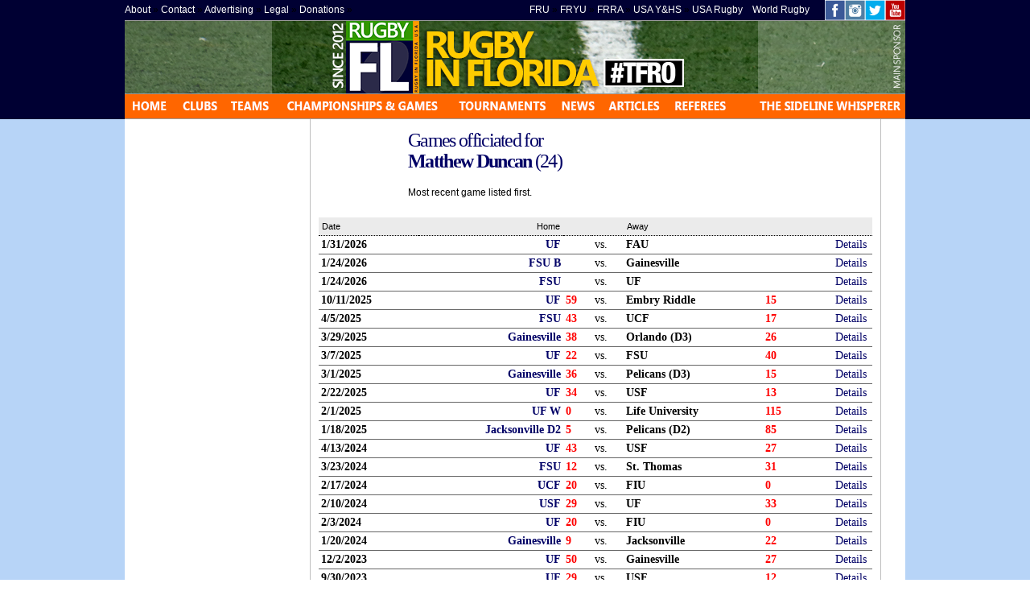

--- FILE ---
content_type: text/html
request_url: https://rugbyfl.com/Referees/history.asp?Referee_ID=1216
body_size: 4126
content:

 <STYLE>A {text-decoration: none;} </STYLE>

<!DOCTYPE html PUBLIC "-//W3C//DTD XHTML 1.0 Transitional//EN" "http://www.w3.org/TR/xhtml1/DTD/xhtml1-transitional.dtd">
									
<html xmlns="http://www.w3.org/1999/xhtml"><!-- InstanceBegin template="/Templates/Public_1.dwt.asp" codeOutsideHTMLIsLocked="false" -->
<head>
<link rel="shortcut icon" href="/favicon.ico" type="image/x-icon">
<link rel="icon" href="/favicon.ico" type="image/x-icon">
<meta http-equiv="Content-Type" content="text/html; charset=utf-8" />
<script src="//use.typekit.net/xgi7fta.js"></script>
<script>try{Typekit.load({ async: true });}catch(e){}</script>
<!-- InstanceBeginEditable name="doctitle" -->
<title>Rugby in Florida | </title>
<!-- InstanceEndEditable -->
<link href="../rugbyfl.css" rel="stylesheet" type="text/css" />
<style type="text/css">
body { background-image: url(/Images/bg.gif); margin-left: 0px; margin-top: 0px; margin-right: 0px; margin-bottom: 0px; }
</style>
<!-- InstanceBeginEditable name="head" -->
<!-- InstanceEndEditable -->
<!-- Google tag (gtag.js) -->
<script async src="https://www.googletagmanager.com/gtag/js?id=G-PFY9TXMFL6"></script>
<script>
  window.dataLayer = window.dataLayer || [];
  function gtag(){dataLayer.push(arguments);}
  gtag('js', new Date());

  gtag('config', 'G-PFY9TXMFL6');
</script>




<script async src="https://pagead2.googlesyndication.com/pagead/js/adsbygoogle.js?client=ca-pub-5480329418928208"
     crossorigin="anonymous"></script>
<meta name="keywords" content="Rugby in Florida, Rugby USA, Ave Maria University Papists Rugby Club, Boca Raton Rugby Football Club, Boca Raton Junior Buccaneers, Brevard Old Red Eye Rugby Football Club, Cape Pirates Rugby Club, Daytona Beach Rugby Club, Daytona Beach Lil Nuts High School Rugby Club, Daytona Beach Women's Rugby Club, Eckerd College RFC, Estero Spartans RFC, Florida Atlantic University Rugby Football Club, Florida Gulf Coast University Rugby, Florida International University Rugby Club - Men, Florida International University Women's Rugby Club, Florida State University Women´s Rugby Club, Fort Miami Women's Rugby Club, Florida State University, Fort Lauderdale Knights Rugby Football Club, Gainesville Rugby Club, Indian River Rugby Club, Jacksonville, Jacksonville Women’s Rugby, Key Biscayne Rugby Rats, Key West Rugby, Lincoln Park Academy Rugby Club, Miami Rugby Football Club, Inc., Miami Rugby Football Club - Youth Divisions, Trident Rugby Football Club, Naples Bears - HS, Naples Hammerheads Rugby Football Club, Orlando Rugby Football Club, Out of State Club, Pasco Myrmidons Rugby Club, Bay Area Pelican Rugby Football Club, The Rugby Club, Rugby In Florida, Saint Augustine Rugby Club, Sarasota Saracens Rugby Club, Sebastian River High School Girls Varsity Rugby, Tampa Bay Krewe RFC, Treagles Girls RFC, Trojan Rugby Club, University of Central Florida Men's Rugby Club, University of Florida Men's Rugby Club, University of Florida Women's Rugby Club, University of North Florida Rugby Football Club, University of Miami Rugby Football Club, University of South Florida Women's Rugby Club, University of South Florida Rugby Club, Weston HS, Weston Rugby Youth DivisionAve Maria University Papists Rugby Club, Boca Raton Rugby Football Club, Boca Raton Junior Buccaneers, Brevard Old Red Eye Rugby Football Club, Cape Pirates Rugby Club, Daytona Beach Rugby Club, Daytona Beach Lil Nuts High School Rugby Club, Daytona Beach Women's Rugby Club, Eckerd College RFC, Estero Spartans RFC, Florida Atlantic University Rugby Football Club, Florida Gulf Coast University Rugby, Florida International University Rugby Club - Men, Florida International University Women's Rugby Club, Florida State University Women´s Rugby Club, Fort Miami Women's Rugby Club, Florida State University, Fort Lauderdale Knights Rugby Football Club, Gainesville Rugby Club, Indian River Rugby Club, Jacksonville, Jacksonville Women’s Rugby, Key Biscayne Rugby Rats, Key West Rugby, Lincoln Park Academy Rugby Club, Miami Rugby Football Club, Inc., Miami Rugby Football Club - Youth Divisions, Trident Rugby Football Club, Naples Bears - HS, Naples Hammerheads Rugby Football Club, Orlando Rugby Football Club, Out of State Club, Pasco Myrmidons Rugby Club, Bay Area Pelican Rugby Football Club, The Rugby Club, Rugby In Florida, Saint Augustine Rugby Club, Sarasota Saracens Rugby Club, Sebastian River High School Girls Varsity Rugby, Tampa Bay Krewe RFC, Treagles Girls RFC, Trojan Rugby Club, University of Central Florida Men's Rugby Club, University of Florida Men's Rugby Club, University of Florida Women's Rugby Club, University of North Florida Rugby Football Club, University of Miami Rugby Football Club, University of South Florida Women's Rugby Club, University of South Florida Rugby Club, Weston HS, Weston Rugby Youth Division, Okapi Wanderers Rugby Club, Rugby in Florida, RugbyFL, rugby sevens" />
</head>

<body>




<!--Solo Admin-->

<!--Solo Admin-->



<!--Header 100%-->

  
    
<table width="100%" border="0" cellspacing="0" cellpadding="0">
  <tr>
    <td bgcolor="#000033"><table width="970" border="0" align="center" cellpadding="0" cellspacing="0">
      <tr bgcolor="#D6D6D6">
		      <td height="25" align="left" bgcolor="#000033"><span class="Text">
    <a href="/Misc/About_RugbyFL.asp"><font color="#ffffff">About</font></a> &raquo; <a href="/Misc/Contact.asp"><font color="#ffffff">Contact</font></a> &raquo; <a href="/Misc/Advertising.asp"><font color="#ffffff">Advertising</font></a> &raquo; <a href="/Misc/Legal.asp"><font color="#ffffff">Legal</font></a> &raquo; <a href="http://rugbyfl.com/Misc/donations.asp" title="Donations"><font color="#ffffff">Donations</font></a> &raquo;</span></td>
		      <td align="right" bgcolor="#000033"><span class="Text"> 

				  <a href="http://floridarugby.org/" title="Florida Rugby Union" target="_blank"><font color="#ffffff">FRU</font></a> &raquo; 
				  <a href="http://fyru.org/" title="Florida Rugby Union" target="_blank"><font color="#ffffff">FRYU</font></a> &raquo; 
				  
				  				  <a href="https://www.whostheref.com/data-feed.php?%20feed_id=92143875&feed_format=table&dbtu=rugby&title_row=1&show_number=%20DEPRECATED&more_optional_parameters" title="Florida Rugby Union" target="_blank"><font color="#ffffff">FRRA</font></a> &raquo; 
				  <a href="https://usayhsrugby.org/" title="Youth & High School Rugby" target="_blank"> <font color="#ffffff">USA Y&amp;HS</font></a> &raquo; 
				  <a href="https://usa.rugby/" title="USA Rugby" target="_blank"><font color="#ffffff">USA Rugby</font></a> &nbsp;&nbsp;
  				  <a href="https://www.world.rugby/" title="USA Rugby" target="_blank"><font color="#ffffff">World Rugby</font></a>

		  
		  
		  &nbsp;&nbsp;</td>
		  
		  
    <td width="110" height="25" align="right" valign="middle" nowrap="nowrap" bgcolor="#000033" class="Text">
      
      
      <a href="https://www.facebook.com/rugbyinflorida/" target="_blank"><img src="/Images/Logos/FB-40.png" width="25" height="25" /></a><a href="https://www.instagram.com/rugbyfl/" target="_blank"><img src="/Images/Logos/IG-40.png" width="25" height="25" /></a><a href="https://twitter.com/rugbyfl" target="_blank"><img src="/Images/Logos/tw-40.png" width="25" height="25" /></a><a href="https://www.youtube.com/channel/UC_RrmZW_Y3bULuZLHmSpA_Q" target="_blank"><img src="/Images/Logos/yt-40.png" width="25" height="25" /></a>
      
      
      <!--
    &nbsp;&nbsp;<a href="/Login.asp"><font color="#FF6600"><strong>User  Login</strong></font></a>
    --></td>
    </tr>
  
</table>

<!--Horizontal Line-->
<table width="970" border="0" align="center" cellpadding="0" cellspacing="0">
  <tr bgcolor="#FFFFFF">
    <td>
<img src="/Images/Template/970.png" width="970" height="1" /></td>
  </tr>
</table>
<!--Horizontal Line-->



<!--Main images-->



<!-- Save for Web Slices (Header-2021.psd) -->
<table width="970" height="90" border="0" align="center" cellpadding="0" cellspacing="0" id="Table_01">
	<tr>
		<td><img src="/Images/Template/Header-2025.png" width="970" height="90" alt=""/></td>
		</tr>
</table>
<!-- End Save for Web Slices -->
<table width="970" border="0" align="center" cellpadding="0" cellspacing="0">
  <tr bgcolor="#FFFFFF">
    <td>
<img src="/Images/Template/970.png" width="970" height="1" /></td>
  </tr>
</table>
<!--Horizontal Line-->
<!--Main Menu Table-->
<table width="970" border="0" align="center" cellpadding="0" cellspacing="0">
  
  
  
  
<!--Logueado-->


 
 
 <!--//Logueado-->
 
 
   <tr>
   
   
   
   <td  valign="middle" bgcolor="#FF6600" >   
   
<!--menu-->   
<table id="Table_01" width="970" height="24" border="0" cellpadding="0" cellspacing="0">
	<tr>
		<td align="center"> <a href="/default.asp"><img src="/Templates/images/menu_01.gif" width="58" height="24" alt="" border="0"></a></td>
		<td align="center"> <a href="https://rugbyfl.com/Clubs/Clubs_Main.asp"><img src="/Templates/images/menu_02.gif" width="57" height="24" alt="" border="0"></a></td>
		<td align="center"> <a href="https://rugbyfl.com/Clubs/Teams_Main.asp?Season_ID=27"><img src="/Templates/images/menu_03.gif" width="56" height="24" alt="" border="0"></a></td>
		<td align="center"> <a href="https://rugbyfl.com/Season/Championships/Championships_main.asp?Season_ID=27"><img src="/Templates/images/menu_04.gif" width="200" height="24" alt="" border="0"></a></td>
		<td align="center"> <a href="https://rugbyfl.com/Season/Tournaments/Tournaments_Main.asp?Season_ID=27"><img src="/Templates/images/menu_05.gif" width="119" height="24" alt="" border="0"></a></td>
		<td align="center"> <a href="https://rugbyfl.com/Content/Articles/Default.asp?ArtCat_ID=2"><img src="/Templates/images/menu_06.gif" width="53" height="24" alt="" border="0"></a></td>
		<td align="center"> <a href="https://rugbyfl.com/Content/Articles/Default.asp?ArtCat_ID=1"><img src="/Templates/images/menu_07.gif" width="74" height="24" alt="" border="0"></a></td>
		<td align="center"> <a href="https://rugbyfl.com/Referees/default.asp"><img src="/Templates/images/menu_08.gif" width="76" height="24" alt="" border="0"></a></td>
		<!--
        <td><a href="/FRBN/default.asp"><img src="/Templates/images/images/menu_09.gif" width="83" height="24" alt="Florida Ruggers Business Network" border="0" /></a></td>
        -->
        
        
		<td height="30" align="right"> <a href="https://rugbyfl.com/Content/Articles/Article_Cat.asp?ArtCat_ID=6"><img src="/Templates/images/images/menu_10.gif" width="194" height="24" alt="The Sideline Whisperer" border="0"></a></td>
	</tr>
</table>
<!--menu-->

</td>
   </tr>
   
   
   
<!--   
   <tr>
     <td height="25" align="center"  valign="middle" bgcolor="#FF9900" ><a href="#" 
  onclick="
    window.open(
      'https://www.facebook.com/sharer/sharer.php?u='+encodeURIComponent(location.href), 
      'facebook-share-dialog', 
      'width=626,height=436'); 
    return false;">
  Share on Facebook
</a>&nbsp;</td>
   </tr>
-->

</table>
<!--Main Menu Table-->



<!--Horizontal Line-->
<table width="970" border="0" align="center" cellpadding="0" cellspacing="0">
  <tr bgcolor="#FFFFFF">
    <td>
<img src="/Images/Template/970.png" width="970" height="1" /></td>
  </tr>
</table>
<!--Horizontal Line--></td>
  </tr>
</table>
<!--Header 100%-->





<!--Main Content Table--><!-- InstanceBeginEditable name="Main" -->
<table width="970" border="0" align="center" cellpadding="0" cellspacing="0">
  <tr>
    <td width="20" bgcolor="#FFFFFF">&nbsp;</td>
    <td width="200" valign="top" bgcolor="#FFFFFF">
    
    
        
    
<!--Advertisement 180x150 C-->
    
    <!--Advertisement 180x150 C-->
    
    
<!--Advertisement 180x150 C-->
    
    <!--Advertisement 180x150 C-->  
          
    
    <!--Table--><!--Table--></td>
    <td width="21" background="/Images/sep21.gif"><img src="/Images/sep21.gif" width="21" height="1" /></td>
    <td valign="top" bgcolor="#FFFFFF"><!--Table-->
      <table width="100%" border="0" cellspacing="0" cellpadding="2">
        <tr>
          <td width="105" rowspan="2">
                <img src="/Images/spacer.gif" width="100" height="100" />
          </td>
          <td class="SectionTitleMainNoLine">Games officiated for<br />
<b>Matthew Duncan</b> (24)</td>
        </tr>
        <tr>
          <td>Most recent game listed first. </td>
        </tr>
        <tr>
          <td>&nbsp;</td>
          <td>&nbsp;</td>
        </tr>
      </table>
      <table width="100%" border="0" cellspacing="0" cellpadding="3">
        <tr bgcolor="#FFFFFF" class="TableHead">
          <td bgcolor="#FFFFFF" class="TableRowHead">Date</td>
          <td align="right" bgcolor="#FFFFFF" class="TableRowHead">Home</td>
          <td bgcolor="#FFFFFF" class="TableRowHead">&nbsp;</td>
          <td bgcolor="#FFFFFF" class="TableRowHead">&nbsp;</td>
          <td bgcolor="#FFFFFF" class="TableRowHead">Away</td>
          <td bgcolor="#FFFFFF" class="TableRowHead">&nbsp;</td>
          <td align="right" bgcolor="#FFFFFF" class="TableRowHead">&nbsp;</td>
        </tr>
      
        
  <tr bgcolor="#FFFFFF">
    <td bgcolor="#FFFFFF" class="TeamGame"><b>1/31/2026</b></td>
    <td align="right" bgcolor="#FFFFFF" class="TeamGame"><b><font color="#000066">UF</font></b> </span>
      <!--Solo Admin-->
      
      <!--Solo Admin--></td>
    <td bgcolor="#FFFFFF" class="TeamGame"><!--If not played do not display score-->
      </td>
    <td bgcolor="#FFFFFF" class="TeamGame">vs.</td>
    <td bgcolor="#FFFFFF" class="TeamGame"><strong>FAU</strong></td>
    <td bgcolor="#FFFFFF" class="TeamGame"><!--If not played do not display score-->
      
      <!--//If not played do not display score--></td>
    <td align="right" bgcolor="#FFFFFF" class="TeamGame"><a href="/Season/Championships/Game_Detail.asp?Game_ID=13157&amp;Home_Team_ID=4815&amp;Away_Team_ID=4810&amp;Championship_ID=187">Details</a>&nbsp;</td>
  </tr>
  
  <tr bgcolor="#FFFFFF">
    <td bgcolor="#FFFFFF" class="TeamGame"><b>1/24/2026</b></td>
    <td align="right" bgcolor="#FFFFFF" class="TeamGame"><b><font color="#000066">FSU B</font></b> </span>
      <!--Solo Admin-->
      
      <!--Solo Admin--></td>
    <td bgcolor="#FFFFFF" class="TeamGame"><!--If not played do not display score-->
      </td>
    <td bgcolor="#FFFFFF" class="TeamGame">vs.</td>
    <td bgcolor="#FFFFFF" class="TeamGame"><strong>Gainesville</strong></td>
    <td bgcolor="#FFFFFF" class="TeamGame"><!--If not played do not display score-->
      
      <!--//If not played do not display score--></td>
    <td align="right" bgcolor="#FFFFFF" class="TeamGame"><a href="/Season/Championships/Game_Detail.asp?Game_ID=13406&amp;Home_Team_ID=4840&amp;Away_Team_ID=4831&amp;Championship_ID=191">Details</a>&nbsp;</td>
  </tr>
  
  <tr bgcolor="#FFFFFF">
    <td bgcolor="#FFFFFF" class="TeamGame"><b>1/24/2026</b></td>
    <td align="right" bgcolor="#FFFFFF" class="TeamGame"><b><font color="#000066">FSU</font></b> </span>
      <!--Solo Admin-->
      
      <!--Solo Admin--></td>
    <td bgcolor="#FFFFFF" class="TeamGame"><!--If not played do not display score-->
      </td>
    <td bgcolor="#FFFFFF" class="TeamGame">vs.</td>
    <td bgcolor="#FFFFFF" class="TeamGame"><strong>UF</strong></td>
    <td bgcolor="#FFFFFF" class="TeamGame"><!--If not played do not display score-->
      
      <!--//If not played do not display score--></td>
    <td align="right" bgcolor="#FFFFFF" class="TeamGame"><a href="/Season/Championships/Game_Detail.asp?Game_ID=13155&amp;Home_Team_ID=4812&amp;Away_Team_ID=4815&amp;Championship_ID=187">Details</a>&nbsp;</td>
  </tr>
  
  <tr bgcolor="#FFFFFF">
    <td bgcolor="#FFFFFF" class="TeamGame"><b>10/11/2025</b></td>
    <td align="right" bgcolor="#FFFFFF" class="TeamGame"><b><font color="#000066">UF</font></b> </span>
      <!--Solo Admin-->
      
      <!--Solo Admin--></td>
    <td bgcolor="#FFFFFF" class="TeamGame"><!--If not played do not display score-->
      
      <font color="#FF0000"><strong>59</strong></font>
      </td>
    <td bgcolor="#FFFFFF" class="TeamGame">vs.</td>
    <td bgcolor="#FFFFFF" class="TeamGame"><strong>Embry Riddle</strong></td>
    <td bgcolor="#FFFFFF" class="TeamGame"><!--If not played do not display score-->
      
      <font color="#FF0000"><strong>15</strong></font>
      
      <!--//If not played do not display score--></td>
    <td align="right" bgcolor="#FFFFFF" class="TeamGame"><a href="/Season/Championships/Game_Detail.asp?Game_ID=13366&amp;Home_Team_ID=4815&amp;Away_Team_ID=4809&amp;Championship_ID=189">Details</a>&nbsp;</td>
  </tr>
  
  <tr bgcolor="#FFFFFF">
    <td bgcolor="#FFFFFF" class="TeamGame"><b>4/5/2025</b></td>
    <td align="right" bgcolor="#FFFFFF" class="TeamGame"><b><font color="#000066">FSU</font></b> </span>
      <!--Solo Admin-->
      
      <!--Solo Admin--></td>
    <td bgcolor="#FFFFFF" class="TeamGame"><!--If not played do not display score-->
      
      <font color="#FF0000"><strong>43</strong></font>
      </td>
    <td bgcolor="#FFFFFF" class="TeamGame">vs.</td>
    <td bgcolor="#FFFFFF" class="TeamGame"><strong>UCF</strong></td>
    <td bgcolor="#FFFFFF" class="TeamGame"><!--If not played do not display score-->
      
      <font color="#FF0000"><strong>17</strong></font>
      
      <!--//If not played do not display score--></td>
    <td align="right" bgcolor="#FFFFFF" class="TeamGame"><a href="/Season/Championships/Game_Detail.asp?Game_ID=13100&amp;Home_Team_ID=4648&amp;Away_Team_ID=4650&amp;Championship_ID=173">Details</a>&nbsp;</td>
  </tr>
  
  <tr bgcolor="#FFFFFF">
    <td bgcolor="#FFFFFF" class="TeamGame"><b>3/29/2025</b></td>
    <td align="right" bgcolor="#FFFFFF" class="TeamGame"><b><font color="#000066">Gainesville</font></b> </span>
      <!--Solo Admin-->
      
      <!--Solo Admin--></td>
    <td bgcolor="#FFFFFF" class="TeamGame"><!--If not played do not display score-->
      
      <font color="#FF0000"><strong>38</strong></font>
      </td>
    <td bgcolor="#FFFFFF" class="TeamGame">vs.</td>
    <td bgcolor="#FFFFFF" class="TeamGame"><strong>Orlando (D3)</strong></td>
    <td bgcolor="#FFFFFF" class="TeamGame"><!--If not played do not display score-->
      
      <font color="#FF0000"><strong>26</strong></font>
      
      <!--//If not played do not display score--></td>
    <td align="right" bgcolor="#FFFFFF" class="TeamGame"><a href="/Season/Championships/Game_Detail.asp?Game_ID=13107&amp;Home_Team_ID=4674&amp;Away_Team_ID=4725&amp;Championship_ID=178">Details</a>&nbsp;</td>
  </tr>
  
  <tr bgcolor="#FFFFFF">
    <td bgcolor="#FFFFFF" class="TeamGame"><b>3/7/2025</b></td>
    <td align="right" bgcolor="#FFFFFF" class="TeamGame"><b><font color="#000066">UF</font></b> </span>
      <!--Solo Admin-->
      
      <!--Solo Admin--></td>
    <td bgcolor="#FFFFFF" class="TeamGame"><!--If not played do not display score-->
      
      <font color="#FF0000"><strong>22</strong></font>
      </td>
    <td bgcolor="#FFFFFF" class="TeamGame">vs.</td>
    <td bgcolor="#FFFFFF" class="TeamGame"><strong>FSU</strong></td>
    <td bgcolor="#FFFFFF" class="TeamGame"><!--If not played do not display score-->
      
      <font color="#FF0000"><strong>40</strong></font>
      
      <!--//If not played do not display score--></td>
    <td align="right" bgcolor="#FFFFFF" class="TeamGame"><a href="/Season/Championships/Game_Detail.asp?Game_ID=11707&amp;Home_Team_ID=4651&amp;Away_Team_ID=4648&amp;Championship_ID=173">Details</a>&nbsp;</td>
  </tr>
  
  <tr bgcolor="#FFFFFF">
    <td bgcolor="#FFFFFF" class="TeamGame"><b>3/1/2025</b></td>
    <td align="right" bgcolor="#FFFFFF" class="TeamGame"><b><font color="#000066">Gainesville</font></b> </span>
      <!--Solo Admin-->
      
      <!--Solo Admin--></td>
    <td bgcolor="#FFFFFF" class="TeamGame"><!--If not played do not display score-->
      
      <font color="#FF0000"><strong>36</strong></font>
      </td>
    <td bgcolor="#FFFFFF" class="TeamGame">vs.</td>
    <td bgcolor="#FFFFFF" class="TeamGame"><strong>Pelicans (D3)</strong></td>
    <td bgcolor="#FFFFFF" class="TeamGame"><!--If not played do not display score-->
      
      <font color="#FF0000"><strong>15</strong></font>
      
      <!--//If not played do not display score--></td>
    <td align="right" bgcolor="#FFFFFF" class="TeamGame"><a href="/Season/Championships/Game_Detail.asp?Game_ID=11786&amp;Home_Team_ID=4674&amp;Away_Team_ID=4708&amp;Championship_ID=178">Details</a>&nbsp;</td>
  </tr>
  
  <tr bgcolor="#FFFFFF">
    <td bgcolor="#FFFFFF" class="TeamGame"><b>2/22/2025</b></td>
    <td align="right" bgcolor="#FFFFFF" class="TeamGame"><b><font color="#000066">UF</font></b> </span>
      <!--Solo Admin-->
      
      <!--Solo Admin--></td>
    <td bgcolor="#FFFFFF" class="TeamGame"><!--If not played do not display score-->
      
      <font color="#FF0000"><strong>34</strong></font>
      </td>
    <td bgcolor="#FFFFFF" class="TeamGame">vs.</td>
    <td bgcolor="#FFFFFF" class="TeamGame"><strong>USF</strong></td>
    <td bgcolor="#FFFFFF" class="TeamGame"><!--If not played do not display score-->
      
      <font color="#FF0000"><strong>13</strong></font>
      
      <!--//If not played do not display score--></td>
    <td align="right" bgcolor="#FFFFFF" class="TeamGame"><a href="/Season/Championships/Game_Detail.asp?Game_ID=11703&amp;Home_Team_ID=4651&amp;Away_Team_ID=4653&amp;Championship_ID=173">Details</a>&nbsp;</td>
  </tr>
  
  <tr bgcolor="#FFFFFF">
    <td bgcolor="#FFFFFF" class="TeamGame"><b>2/1/2025</b></td>
    <td align="right" bgcolor="#FFFFFF" class="TeamGame"><b><font color="#000066">UF W</font></b> </span>
      <!--Solo Admin-->
      
      <!--Solo Admin--></td>
    <td bgcolor="#FFFFFF" class="TeamGame"><!--If not played do not display score-->
      
      <font color="#FF0000"><strong>0</strong></font>
      </td>
    <td bgcolor="#FFFFFF" class="TeamGame">vs.</td>
    <td bgcolor="#FFFFFF" class="TeamGame"><strong>Life University</strong></td>
    <td bgcolor="#FFFFFF" class="TeamGame"><!--If not played do not display score-->
      
      <font color="#FF0000"><strong>115</strong></font>
      
      <!--//If not played do not display score--></td>
    <td align="right" bgcolor="#FFFFFF" class="TeamGame"><a href="/Season/Championships/Game_Detail.asp?Game_ID=13050&amp;Home_Team_ID=4664&amp;Away_Team_ID=4736&amp;Championship_ID=171">Details</a>&nbsp;</td>
  </tr>
  
  <tr bgcolor="#FFFFFF">
    <td bgcolor="#FFFFFF" class="TeamGame"><b>1/18/2025</b></td>
    <td align="right" bgcolor="#FFFFFF" class="TeamGame"><b><font color="#000066">Jacksonville D2</font></b> </span>
      <!--Solo Admin-->
      
      <!--Solo Admin--></td>
    <td bgcolor="#FFFFFF" class="TeamGame"><!--If not played do not display score-->
      
      <font color="#FF0000"><strong>5</strong></font>
      </td>
    <td bgcolor="#FFFFFF" class="TeamGame">vs.</td>
    <td bgcolor="#FFFFFF" class="TeamGame"><strong>Pelicans (D2)</strong></td>
    <td bgcolor="#FFFFFF" class="TeamGame"><!--If not played do not display score-->
      
      <font color="#FF0000"><strong>85</strong></font>
      
      <!--//If not played do not display score--></td>
    <td align="right" bgcolor="#FFFFFF" class="TeamGame"><a href="/Season/Championships/Game_Detail.asp?Game_ID=11730&amp;Home_Team_ID=4696&amp;Away_Team_ID=4668&amp;Championship_ID=177">Details</a>&nbsp;</td>
  </tr>
  
  <tr bgcolor="#FFFFFF">
    <td bgcolor="#FFFFFF" class="TeamGame"><b>4/13/2024</b></td>
    <td align="right" bgcolor="#FFFFFF" class="TeamGame"><b><font color="#000066">UF</font></b> </span>
      <!--Solo Admin-->
      
      <!--Solo Admin--></td>
    <td bgcolor="#FFFFFF" class="TeamGame"><!--If not played do not display score-->
      
      <font color="#FF0000"><strong>43</strong></font>
      </td>
    <td bgcolor="#FFFFFF" class="TeamGame">vs.</td>
    <td bgcolor="#FFFFFF" class="TeamGame"><strong>USF</strong></td>
    <td bgcolor="#FFFFFF" class="TeamGame"><!--If not played do not display score-->
      
      <font color="#FF0000"><strong>27</strong></font>
      
      <!--//If not played do not display score--></td>
    <td align="right" bgcolor="#FFFFFF" class="TeamGame"><a href="/Season/Championships/Game_Detail.asp?Game_ID=11606&amp;Home_Team_ID=3541&amp;Away_Team_ID=3543&amp;Championship_ID=155">Details</a>&nbsp;</td>
  </tr>
  
  <tr bgcolor="#FFFFFF">
    <td bgcolor="#FFFFFF" class="TeamGame"><b>3/23/2024</b></td>
    <td align="right" bgcolor="#FFFFFF" class="TeamGame"><b><font color="#000066">FSU</font></b> </span>
      <!--Solo Admin-->
      
      <!--Solo Admin--></td>
    <td bgcolor="#FFFFFF" class="TeamGame"><!--If not played do not display score-->
      
      <font color="#FF0000"><strong>12</strong></font>
      </td>
    <td bgcolor="#FFFFFF" class="TeamGame">vs.</td>
    <td bgcolor="#FFFFFF" class="TeamGame"><strong>St. Thomas</strong></td>
    <td bgcolor="#FFFFFF" class="TeamGame"><!--If not played do not display score-->
      
      <font color="#FF0000"><strong>31</strong></font>
      
      <!--//If not played do not display score--></td>
    <td align="right" bgcolor="#FFFFFF" class="TeamGame"><a href="/Season/Championships/Game_Detail.asp?Game_ID=10398&amp;Home_Team_ID=3539&amp;Away_Team_ID=3570&amp;Championship_ID=155">Details</a>&nbsp;</td>
  </tr>
  
  <tr bgcolor="#FFFFFF">
    <td bgcolor="#FFFFFF" class="TeamGame"><b>2/17/2024</b></td>
    <td align="right" bgcolor="#FFFFFF" class="TeamGame"><b><font color="#000066">UCF</font></b> </span>
      <!--Solo Admin-->
      
      <!--Solo Admin--></td>
    <td bgcolor="#FFFFFF" class="TeamGame"><!--If not played do not display score-->
      
      <font color="#FF0000"><strong>20</strong></font>
      </td>
    <td bgcolor="#FFFFFF" class="TeamGame">vs.</td>
    <td bgcolor="#FFFFFF" class="TeamGame"><strong>FIU</strong></td>
    <td bgcolor="#FFFFFF" class="TeamGame"><!--If not played do not display score-->
      
      <font color="#FF0000"><strong>0</strong></font>
      
      <!--//If not played do not display score--></td>
    <td align="right" bgcolor="#FFFFFF" class="TeamGame"><a href="/Season/Championships/Game_Detail.asp?Game_ID=10382&amp;Home_Team_ID=3540&amp;Away_Team_ID=3538&amp;Championship_ID=155">Details</a>&nbsp;</td>
  </tr>
  
  <tr bgcolor="#FFFFFF">
    <td bgcolor="#FFFFFF" class="TeamGame"><b>2/10/2024</b></td>
    <td align="right" bgcolor="#FFFFFF" class="TeamGame"><b><font color="#000066">USF</font></b> </span>
      <!--Solo Admin-->
      
      <!--Solo Admin--></td>
    <td bgcolor="#FFFFFF" class="TeamGame"><!--If not played do not display score-->
      
      <font color="#FF0000"><strong>29</strong></font>
      </td>
    <td bgcolor="#FFFFFF" class="TeamGame">vs.</td>
    <td bgcolor="#FFFFFF" class="TeamGame"><strong>UF</strong></td>
    <td bgcolor="#FFFFFF" class="TeamGame"><!--If not played do not display score-->
      
      <font color="#FF0000"><strong>33</strong></font>
      
      <!--//If not played do not display score--></td>
    <td align="right" bgcolor="#FFFFFF" class="TeamGame"><a href="/Season/Championships/Game_Detail.asp?Game_ID=10381&amp;Home_Team_ID=3543&amp;Away_Team_ID=3541&amp;Championship_ID=155">Details</a>&nbsp;</td>
  </tr>
  
  <tr bgcolor="#FFFFFF">
    <td bgcolor="#FFFFFF" class="TeamGame"><b>2/3/2024</b></td>
    <td align="right" bgcolor="#FFFFFF" class="TeamGame"><b><font color="#000066">UF</font></b> </span>
      <!--Solo Admin-->
      
      <!--Solo Admin--></td>
    <td bgcolor="#FFFFFF" class="TeamGame"><!--If not played do not display score-->
      
      <font color="#FF0000"><strong>20</strong></font>
      </td>
    <td bgcolor="#FFFFFF" class="TeamGame">vs.</td>
    <td bgcolor="#FFFFFF" class="TeamGame"><strong>FIU</strong></td>
    <td bgcolor="#FFFFFF" class="TeamGame"><!--If not played do not display score-->
      
      <font color="#FF0000"><strong>0</strong></font>
      
      <!--//If not played do not display score--></td>
    <td align="right" bgcolor="#FFFFFF" class="TeamGame"><a href="/Season/Championships/Game_Detail.asp?Game_ID=10376&amp;Home_Team_ID=3541&amp;Away_Team_ID=3538&amp;Championship_ID=155">Details</a>&nbsp;</td>
  </tr>
  
  <tr bgcolor="#FFFFFF">
    <td bgcolor="#FFFFFF" class="TeamGame"><b>1/20/2024</b></td>
    <td align="right" bgcolor="#FFFFFF" class="TeamGame"><b><font color="#000066">Gainesville</font></b> </span>
      <!--Solo Admin-->
      
      <!--Solo Admin--></td>
    <td bgcolor="#FFFFFF" class="TeamGame"><!--If not played do not display score-->
      
      <font color="#FF0000"><strong>9</strong></font>
      </td>
    <td bgcolor="#FFFFFF" class="TeamGame">vs.</td>
    <td bgcolor="#FFFFFF" class="TeamGame"><strong>Jacksonville</strong></td>
    <td bgcolor="#FFFFFF" class="TeamGame"><!--If not played do not display score-->
      
      <font color="#FF0000"><strong>22</strong></font>
      
      <!--//If not played do not display score--></td>
    <td align="right" bgcolor="#FFFFFF" class="TeamGame"><a href="/Season/Championships/Game_Detail.asp?Game_ID=10308&amp;Home_Team_ID=3559&amp;Away_Team_ID=3560&amp;Championship_ID=162">Details</a>&nbsp;</td>
  </tr>
  
  <tr bgcolor="#FFFFFF">
    <td bgcolor="#FFFFFF" class="TeamGame"><b>12/2/2023</b></td>
    <td align="right" bgcolor="#FFFFFF" class="TeamGame"><b><font color="#000066">UF</font></b> </span>
      <!--Solo Admin-->
      
      <!--Solo Admin--></td>
    <td bgcolor="#FFFFFF" class="TeamGame"><!--If not played do not display score-->
      
      <font color="#FF0000"><strong>50</strong></font>
      </td>
    <td bgcolor="#FFFFFF" class="TeamGame">vs.</td>
    <td bgcolor="#FFFFFF" class="TeamGame"><strong>Gainesville</strong></td>
    <td bgcolor="#FFFFFF" class="TeamGame"><!--If not played do not display score-->
      
      <font color="#FF0000"><strong>27</strong></font>
      
      <!--//If not played do not display score--></td>
    <td align="right" bgcolor="#FFFFFF" class="TeamGame"><a href="/Season/Championships/Game_Detail.asp?Game_ID=11473&amp;Home_Team_ID=3541&amp;Away_Team_ID=3559&amp;Championship_ID=158">Details</a>&nbsp;</td>
  </tr>
  
  <tr bgcolor="#FFFFFF">
    <td bgcolor="#FFFFFF" class="TeamGame"><b>9/30/2023</b></td>
    <td align="right" bgcolor="#FFFFFF" class="TeamGame"><b><font color="#000066">UF</font></b> </span>
      <!--Solo Admin-->
      
      <!--Solo Admin--></td>
    <td bgcolor="#FFFFFF" class="TeamGame"><!--If not played do not display score-->
      
      <font color="#FF0000"><strong>29</strong></font>
      </td>
    <td bgcolor="#FFFFFF" class="TeamGame">vs.</td>
    <td bgcolor="#FFFFFF" class="TeamGame"><strong>USF</strong></td>
    <td bgcolor="#FFFFFF" class="TeamGame"><!--If not played do not display score-->
      
      <font color="#FF0000"><strong>12</strong></font>
      
      <!--//If not played do not display score--></td>
    <td align="right" bgcolor="#FFFFFF" class="TeamGame"><a href="/Season/Championships/Game_Detail.asp?Game_ID=10163&amp;Home_Team_ID=3541&amp;Away_Team_ID=3543&amp;Championship_ID=158">Details</a>&nbsp;</td>
  </tr>
  
  <tr bgcolor="#FFFFFF">
    <td bgcolor="#FFFFFF" class="TeamGame"><b>4/15/2023</b></td>
    <td align="right" bgcolor="#FFFFFF" class="TeamGame"><b><font color="#000066">Palm Beach</font></b> </span>
      <!--Solo Admin-->
      
      <!--Solo Admin--></td>
    <td bgcolor="#FFFFFF" class="TeamGame"><!--If not played do not display score-->
      
      <font color="#FF0000"><strong>33</strong></font>
      </td>
    <td bgcolor="#FFFFFF" class="TeamGame">vs.</td>
    <td bgcolor="#FFFFFF" class="TeamGame"><strong>Brevard</strong></td>
    <td bgcolor="#FFFFFF" class="TeamGame"><!--If not played do not display score-->
      
      <font color="#FF0000"><strong>22</strong></font>
      
      <!--//If not played do not display score--></td>
    <td align="right" bgcolor="#FFFFFF" class="TeamGame"><a href="/Season/Championships/Game_Detail.asp?Game_ID=10130&amp;Home_Team_ID=3465&amp;Away_Team_ID=3451&amp;Championship_ID=148">Details</a>&nbsp;</td>
  </tr>
  
  <tr bgcolor="#FFFFFF">
    <td bgcolor="#FFFFFF" class="TeamGame"><b>3/25/2023</b></td>
    <td align="right" bgcolor="#FFFFFF" class="TeamGame"><b><font color="#000066">UF W</font></b> </span>
      <!--Solo Admin-->
      
      <!--Solo Admin--></td>
    <td bgcolor="#FFFFFF" class="TeamGame"><!--If not played do not display score-->
      
      <font color="#FF0000"><strong>88</strong></font>
      </td>
    <td bgcolor="#FFFFFF" class="TeamGame">vs.</td>
    <td bgcolor="#FFFFFF" class="TeamGame"><strong>FSU W</strong></td>
    <td bgcolor="#FFFFFF" class="TeamGame"><!--If not played do not display score-->
      
      <font color="#FF0000"><strong>5</strong></font>
      
      <!--//If not played do not display score--></td>
    <td align="right" bgcolor="#FFFFFF" class="TeamGame"><a href="/Season/Championships/Game_Detail.asp?Game_ID=8977&amp;Home_Team_ID=3496&amp;Away_Team_ID=3495&amp;Championship_ID=151">Details</a>&nbsp;</td>
  </tr>
  
  <tr bgcolor="#FFFFFF">
    <td bgcolor="#FFFFFF" class="TeamGame"><b>3/25/2023</b></td>
    <td align="right" bgcolor="#FFFFFF" class="TeamGame"><b><font color="#000066">Gainesville</font></b> </span>
      <!--Solo Admin-->
      
      <!--Solo Admin--></td>
    <td bgcolor="#FFFFFF" class="TeamGame"><!--If not played do not display score-->
      
      <font color="#FF0000"><strong>20</strong></font>
      </td>
    <td bgcolor="#FFFFFF" class="TeamGame">vs.</td>
    <td bgcolor="#FFFFFF" class="TeamGame"><strong>Okapi</strong></td>
    <td bgcolor="#FFFFFF" class="TeamGame"><!--If not played do not display score-->
      
      <font color="#FF0000"><strong>0</strong></font>
      
      <!--//If not played do not display score--></td>
    <td align="right" bgcolor="#FFFFFF" class="TeamGame"><a href="/Season/Championships/Game_Detail.asp?Game_ID=10066&amp;Home_Team_ID=3455&amp;Away_Team_ID=3463&amp;Championship_ID=146">Details</a>&nbsp;</td>
  </tr>
  
  <tr bgcolor="#FFFFFF">
    <td bgcolor="#FFFFFF" class="TeamGame"><b>3/18/2023</b></td>
    <td align="right" bgcolor="#FFFFFF" class="TeamGame"><b><font color="#000066">Gainesville</font></b> </span>
      <!--Solo Admin-->
      
      <!--Solo Admin--></td>
    <td bgcolor="#FFFFFF" class="TeamGame"><!--If not played do not display score-->
      
      <font color="#FF0000"><strong>18</strong></font>
      </td>
    <td bgcolor="#FFFFFF" class="TeamGame">vs.</td>
    <td bgcolor="#FFFFFF" class="TeamGame"><strong>Tallahassee</strong></td>
    <td bgcolor="#FFFFFF" class="TeamGame"><!--If not played do not display score-->
      
      <font color="#FF0000"><strong>5</strong></font>
      
      <!--//If not played do not display score--></td>
    <td align="right" bgcolor="#FFFFFF" class="TeamGame"><a href="/Season/Championships/Game_Detail.asp?Game_ID=10069&amp;Home_Team_ID=3455&amp;Away_Team_ID=3469&amp;Championship_ID=146">Details</a>&nbsp;</td>
  </tr>
  
  <tr bgcolor="#FFFFFF">
    <td bgcolor="#FFFFFF" class="TeamGame"><b>2/25/2023</b></td>
    <td align="right" bgcolor="#FFFFFF" class="TeamGame"><b><font color="#000066">UF</font></b> </span>
      <!--Solo Admin-->
      
      <!--Solo Admin--></td>
    <td bgcolor="#FFFFFF" class="TeamGame"><!--If not played do not display score-->
      
      <font color="#FF0000"><strong>62</strong></font>
      </td>
    <td bgcolor="#FFFFFF" class="TeamGame">vs.</td>
    <td bgcolor="#FFFFFF" class="TeamGame"><strong>UNF</strong></td>
    <td bgcolor="#FFFFFF" class="TeamGame"><!--If not played do not display score-->
      
      <font color="#FF0000"><strong>5</strong></font>
      
      <!--//If not played do not display score--></td>
    <td align="right" bgcolor="#FFFFFF" class="TeamGame"><a href="/Season/Championships/Game_Detail.asp?Game_ID=8769&amp;Home_Team_ID=3445&amp;Away_Team_ID=3446&amp;Championship_ID=145">Details</a>&nbsp;</td>
  </tr>
  
      
        <!--Solo Admin-->
      </table>
      <p>
        <!--Table--></p>
      <p class="Small"><!-- #BeginDate format:Am3m -->08/17/2017  14:44<!-- #EndDate -->
      </p></td>
    <td width="21" background="/Images/sep21.gif"><img src="/Images/sep21.gif" width="21" height="1" /></td>
    <td width="20" bgcolor="#FFFFFF">&nbsp;</td>
  </tr>
</table>
<!-- InstanceEndEditable --><!--Main Content Table-->

<!--Horizontal Line-->
<table width="970" border="0" align="center" cellpadding="0" cellspacing="0">
  <tr bgcolor="#FFFFFF">
    <td>
<img src="/Images/Template/970.png" width="970" height="1" /></td>
  </tr>
</table>
<!--Horizontal Line-->



<!--Main Footer Table-->
<table width="970" border="0" align="center" cellpadding="3" cellspacing="0">
  <tr>
    <td width="100" height="20" align="center" valign="middle" bgcolor="#D6D6D6" class="TableRow"><a href="#TOP">TOP OF PAGE</a></td>
    <td align="center" valign="middle" bgcolor="#D6D6D6" class="TableRow"><a href="/default.asp">Home</a></td>
  </tr>
  <tr>
    <td height="20" colspan="2" align="center" valign="middle" bgcolor="#FFFFFF" class="TableRow">This website is not officially affiliated with any Union or  rugby organization.. &copy;Rugby in Florida <a href="http://www.charlee.com"></a> 2012 - 2026</td>
  </tr>
  
 
  
  
</table>
<!--Main Footer Table-->
<!--Horizontal Line-->
<table width="970" border="0" align="center" cellpadding="0" cellspacing="0">
  <tr bgcolor="#FFFFFF">
    <td>
<img src="/Images/Template/970.png" width="970" height="1" /></td>
  </tr>
</table>
<!--Horizontal Line-->

<script type="text/javascript">

  var _gaq = _gaq || [];
  _gaq.push(['_setAccount', 'UA-86769-4']);
  _gaq.push(['_trackPageview']);

  (function() {
    var ga = document.createElement('script'); ga.type = 'text/javascript'; ga.async = true;
    ga.src = ('https:' == document.location.protocol ? 'https://' : 'http://') + 'stats.g.doubleclick.net/dc.js';
    var s = document.getElementsByTagName('script')[0]; s.parentNode.insertBefore(ga, s);
  })();

</script>

</body>
<!-- InstanceEnd --></html>


--- FILE ---
content_type: text/html; charset=utf-8
request_url: https://www.google.com/recaptcha/api2/aframe
body_size: 266
content:
<!DOCTYPE HTML><html><head><meta http-equiv="content-type" content="text/html; charset=UTF-8"></head><body><script nonce="CCxgvHfrElx-bgyuCCqQ5A">/** Anti-fraud and anti-abuse applications only. See google.com/recaptcha */ try{var clients={'sodar':'https://pagead2.googlesyndication.com/pagead/sodar?'};window.addEventListener("message",function(a){try{if(a.source===window.parent){var b=JSON.parse(a.data);var c=clients[b['id']];if(c){var d=document.createElement('img');d.src=c+b['params']+'&rc='+(localStorage.getItem("rc::a")?sessionStorage.getItem("rc::b"):"");window.document.body.appendChild(d);sessionStorage.setItem("rc::e",parseInt(sessionStorage.getItem("rc::e")||0)+1);localStorage.setItem("rc::h",'1769097524577');}}}catch(b){}});window.parent.postMessage("_grecaptcha_ready", "*");}catch(b){}</script></body></html>

--- FILE ---
content_type: text/css
request_url: https://rugbyfl.com/rugbyfl.css
body_size: 1837
content:
	@charset "utf-8";


a:active     { color: #C00; text-decoration: none; }

a:link     {
	color: #006;
	text-decoration: none
	
}

a:visited     { color: #006; text-decoration: none; }
a:hover {
    color: #F70105;
    font-weight: bold
    text-decoration: underline
; 		    font-weight: bold;
    font-style: normal;
}
.TableHead { font: bold 10px Tahoma, Geneva, Arial, helvetica, sans-serif; color: #000; background: #FFC; }
.TableScore { font: bold 10px Tahoma, Geneva, Arial, helvetica, sans-serif; color: #000; }


.Admin {
	color: #000;
	background-color: #F1E79F;
	font-family: Tahoma, Geneva, Arial, helvetica, sans-serif;
	font-size: 11px;
	font-weight: bold;
	
}

.TableRow {
	color: #000;
	padding: 2px;
	border-bottom-width: 1px;
	border-bottom-style: dotted;
	border-bottom-color: #000;
	font-family: Verdana, Geneva, sans-serif;
	font-size: 11px;
	font-style: normal;
	font-weight: normal;
	font-variant: normal;
}
.TableRowHead { color: #000; padding: 4px; border-bottom-width: 1px; border-bottom-style: dotted; border-bottom-color: #000; font-family: "Segoe UI", "Segoe UI Semibold", Tahoma, Verdana, Geneva, sans-serif; font-size: 11px; font-style: normal; font-weight: normal; font-variant: normal; background-color: #EBEBEB; }

.TableRowBleed { color: #000; padding: 4px; border-bottom-width: 1px; border-bottom-style: dotted; border-bottom-color: #000; font-family: Tahoma, Verdana, Geneva, sans-serif; font-size: 11px; font-style: normal; font-weight: normal; font-variant: normal; margin-left: 10px; }

.TableRowBig { color: #00000; font-family: Verdana, Geneva, sans-serif; font-size: 12px; font-style: normal; font-weight: normal; font-variant: normal; border-bottom-width: 1px; border-bottom-style: dotted; padding-top: 2px; padding-right: 2px; padding-bottom: 2px; padding-left: 0px; }
.TeamGame {
	color: #000;
	font-family: "Segoe UI";
	font-size: 14px;
	font-style: normal;
	font-weight: normal;
	font-variant: normal;
	border-bottom-color: #666;
	border-bottom-width: 1px;
	border-top-width: 1px;
	border-bottom-style: solid;
	padding-top: 4px;
	padding-bottom: 4px;
}



.TeamGamePrint {
	color: #000;
	font-family: "Segoe UI";
	font-size: 18px;
	font-style: normal;
	font-weight: normal;
	font-variant: normal;
	border-bottom-color: #666;
	border-bottom-width: 1px;
	border-bottom-style: dotted;
	padding-top: 4px;
	padding-bottom: 4px;
	line-height: normal;
}

.TeamGameNoLine {
	color: #000;
	font-family: "Segoe UI";
	font-size: 15px;
	font-style: normal;
	font-weight: normal;
	font-variant: normal;
	border-bottom-color: #666;
	border-bottom-width: 1px;
	border-bottom-style: none;
	padding-top: 4px;
	padding-bottom: 4px;
	line-height: 18px;
}


.ForumForumName { color: #000; border-bottom: thin none #000; background: #EBEBEB; font-family: Tahoma, Tahoma, Geneva, Arial, helvetica, sans-serif; font-size: 12px; font-style: normal; font-weight: bold; font-variant: normal; text-transform: none; padding-top: 2px; padding-right: 2px; padding-bottom: 2px; padding-left: 4px; }


.TableRowNoLine {
	color: #000;
	padding: 2px;
	font-family: Verdana, Geneva, sans-serif;
	font-size: 11px;
	font-style: normal;
	font-variant: normal;
}
.SubMenu { color: #000; border-bottom: thin none #000; padding: 7px; font-family: Verdana, Arial, helvetica, sans-serif; font-size: 12px; font-style: normal; font-weight: normal; font-variant: normal; background-color: #FFC; 
}




.AdminTit { font: bold 18px "Segoe UI", "Segoe UI Semibold"; color: #336; }
.ArticleListingTitle {
	color: #C00;
	font-family: "Segoe UI", "Segoe UI Semibold";
	font-size: 18px;
	font-weight: bold;
	border-bottom-width: thin;
	border-bottom-style: dotted;
	border-bottom-color: #000;
}


.SectionTitle { color: #FF6600; border-bottom-width: 1px; border-bottom-style: dotted; border-bottom-color: #666; letter-spacing: -0.01em; font-family: "Segoe UI", "Segoe UI Semibold"; font-size: 16px; font-weight: bold; line-height: 17px; 
}
.SectionTitleSmall { color: #FF6600; border-bottom-width: 1px; border-bottom-style: dotted; border-bottom-color: #666; letter-spacing: -0.02em; font-family: "Segoe UI", "Segoe UI Semibold"; font-size: 13px; font-weight: bold; }

.TextSub {
	color: #000;
	border-bottom-width: 1px;
	border-bottom-style: dotted;
	border-bottom-color: #666;
	font-family: "Segoe UI", "Segoe UI Semibold";
	font-size: 16px;
	line-height: 18px;
	font-weight: bold;
	padding-top: 3px;
	padding-bottom: 3px;
}
.ArticleIndexTit {
	color: #006;
	border-bottom-width: 1px;
	border-bottom-style: dotted;
	border-bottom-color: #666;
	font-family: "Segoe UI", "Segoe UI Semibold";
	font-size: 16px;
	line-height: 17px;
	font-weight: bold;
}
.ArticleAuthor { color: #006; border-bottom-width: 1px; border-bottom-style: dotted; border-bottom-color: #666; font-family: "Segoe UI", "Segoe UI Semibold"; font-size: 16px; font-weight: normal; }



.SectionTitleMain {
	color: #006;



	font-family: "Segoe UI Semibold"
. Arial;
	border-bottom: thin dotted #666;
	font-size: 24px;
	font-weight: normal;
	letter-spacing: -0.04em;
	line-height: 26px;
	font-family: Tahoma, Geneva, sans-serif;
}
.ArtcileTitle {
	color: #006;
	font-family: "Segoe UI Semibold"
	border-bottom: thin dotted #666;
	font-size: 36px;
	font-weight: normal;
	letter-spacing: -0.07em;
	line-height: 30px;
	font-family: Tahoma, Geneva, sans-serif;
}

.SectionTitleMainNoLine {
	color: #006;
	font-family: "Segoe UI", "Segoe UI Semibold";
	font-size: 24px;
	font-weight: normal;
	letter-spacing: -0.07em;
	line-height: 26px;
	border-bottom-style: none;
	border-bottom-color: #666;
}

.SectionTitleMainDiapo { color: #FFF; border-bottom: thin dotted #666; font-family: "Segoe UI", "Segoe UI Semibold"; font-size: 24px; font-weight: normal; letter-spacing: -0.07em; line-height: 26px; background-color: #006; margin: 0px; padding: 3px; }

.SectionTitleSec { color: #F60; border-bottom: thin dotted #666; font-family: "Segoe UI", "Segoe UI Semibold"; font-size: 18px; font-weight: bold; letter-spacing: -0.07em; line-height: 20px; }
.SectionTitleSecDiapo {
	color: #FFF;
	font-family: "Segoe UI", "Segoe UI Semibold";
	font-size: 18px;
	font-weight: bold;
	letter-spacing: -0.07em;
	line-height: 20px;
	background-color: #F60;
	text-align: center;
	border-bottom-color: #666;
	padding: 5px;
}
.SectionTitleSecDiapoBlack {
	color: #FFF;
	font-family: "Segoe UI", "Segoe UI Semibold";
	font-size: 18px;
	font-weight: bold;
	letter-spacing: -0.07em;
	line-height: 20px;
	background-color: #000;
	text-align: center;
	padding: 5px;
}



.Score {
	color: #C00;
	font-family: "Segoe UI", "Segoe UI Semibold";
	font-size: 40px;
	font-weight: normal;
}



.FormBox { color: #000; padding: 4px; border: 1px solid #000; margin: 0px; font-family: Verdana, Geneva, sans-serif; font-size: 12px; font-style: normal; font-weight: normal; font-variant: normal; }
.FormBoxCenter { color: #000; padding: 4px; border: 1px solid #000; margin: 0px; font-family: Verdana, Geneva, sans-serif; font-size: 11px; font-style: normal; font-weight: normal; font-variant: normal; text-align: center; }


.FormSubmit { font: bold 11px Tahoma, Geneva, sans-serif; color: #FFF; background: #009; margin: 3px; padding: 3px; }
.Text {
font-family: Verdana, Geneva, sans-serif;
	font-size: 12px;
	font-style: normal;
	line-height: 14px;
	font-weight: normal;
	color: #000;
}
.TextIndent {
	font-family: Verdana, Geneva, sans-serif;
	font-size: 12px;
	font-style: normal;
	line-height: 14px;
	font-weight: normal;
	color: #000;
	padding-left: 15px;
}

.TableLables { font-family: Verdana, Geneva, sans-serif; font-size: 12px; font-style: normal; line-height: normal; font-weight: normal; color: #000; background-color: #CBE2FA; margin: 2px; padding: 2px; }

.Listado1 {
	font-family: Verdana, Geneva, sans-serif;
	font-size: 12px;
	font-style: normal;
	line-height: normal;
	font-weight: normal;
	color: #000;
	border-bottom-width: 1px;
	border-bottom-style: dotted;
	border-bottom-color: #666;
	padding-top: 2px;
	padding-bottom: 2px;
	padding-right: 2px;
	padding-left: 2px;
}
.Team {
	font-family: Segoe, "Segoe UI", "DejaVu Sans", "Trebuchet MS", Verdana, sans-serif;
	font-size: 13px;
	font-style: normal;
	line-height: normal;
	font-weight: normal;
	color: #000;
	border-bottom-width: 1px;
	border-bottom-style: dotted;
	border-bottom-color: #666;
	padding: 0px;
}

.GameInfoBlue { font-family: Verdana, Geneva, sans-serif; font-size: 12px; font-style: normal; line-height: normal; font-weight: bold; color: #003366; border-bottom-width: 1px; border-bottom-style: dotted; border-bottom-color: #666; padding-top: 2px; padding-bottom: 2px; padding-right: 2px; padding-left: 2px; }
.GameInfoGreen { font-family: Verdana, Geneva, sans-serif; font-size: 12px; font-style: normal; line-height: normal; font-weight: bold; color: #006600; border-bottom-width: 1px; border-bottom-style: dotted; border-bottom-color: #666; padding-top: 2px; padding-bottom: 2px; padding-right: 2px; padding-left: 2px; }


.FormLabels { font-family: Verdana, Geneva, sans-serif; font-size: 12px; font-style: normal; line-height: normal; font-weight: normal; color: #000; padding-top: 3px; padding-right: 0px; padding-bottom: 3px; padding-left: 0px; background-color: #CFCFCF; }



td {
    font-family: Verdana, Geneva, sans-serif;
    font-size: 12px;
    font-style: normal;
    line-height: 14px;
    font-weight: normal;
    color: #000;
}
.Description { font-family: "Segoe UI", "Segoe UI Semibold", Verdana, Geneva, sans-serif; font-size: 12px; font-style: normal; line-height: normal; font-weight: normal; color: #0000; background-color: #FFFF71; margin: 4px; }
.Warning { font-family: Verdana, Geneva, sans-serif; font-size: 12px; font-style: normal; line-height: normal; font-weight: normal; color: #000; background-color: #FFFF71; margin: 4px; padding: 6px; }


.TextNormal { font-family: Verdana, Geneva, sans-serif; font-size: 13px; font-style: normal; line-height: 20px; font-weight: normal; color: #000; 
}
.ArticleText {
	font-family: Verdana, Geneva, sans-serif;
	font-size: 13px;
	font-style: normal;
	line-height: 20px;
	font-weight: normal;
	color: #000;
}

.frbnListing { font-family: "Segoe UI", "Segoe UI Semibold", Verdana, Geneva, sans-serif; font-size: 13px; font-style: normal; line-height: 15px; font-weight: normal; color: #000; }
.frbnDescription { font-family: "Segoe UI", "Segoe UI Semibold", Verdana, Geneva, sans-serif; font-size: 13px; font-style: normal; line-height: 15px; font-weight: normal; color: #000; margin: 4px; padding: 4px; }
.frbnDescriptionDiapo {
	font-family: "Segoe UI", "Segoe UI Semibold", Verdana, Geneva, sans-serif;
	font-size: 13px;
	font-style: normal;
	line-height: 15px;
	font-weight: normal;
	color: #CCC;
	margin: 4px;
	padding: 4px;
}



.ListadoConFondo { font-family: Verdana, Geneva, sans-serif; font-size: 12px; font-style: normal; font-weight: normal; color: #000; background-color: #FF9; padding: 2px; }
.ListadoConRayaAbajo { font-family: Verdana, Geneva, sans-serif; font-size: 11px; font-style: normal; font-weight: normal; color: #000; padding: 2px; border-bottom-width: 1px; border-bottom-style: dotted; border-bottom-color: #000; }



.Small { font-family: Tahoma, Geneva, sans-serif; font-size: 9px; color: #000; }


.TextobajoTitulo { margin: 0px; font-family: Verdana; font-size: 11px; line-height: 12px; border-bottom-width: 1px; border-bottom-style: dotted; border-bottom-color: #000; padding-top: 5px; padding-right: 5px; padding-bottom: 5px; padding-left: 0px; 
}
.TextobajoTituloAmarillo { color: #000000; margin: 0px; padding: 5px; background-color: #FFFF99; font-family: Tahoma, Verdana; font-size: 11px; line-height: 12px; }
.ColgadosSeparados { color: #FFFFFF; margin: 0px; padding: 5px; font-family: Tahoma, Verdana; font-size: 11px; line-height: 12px; font-weight: bold; background-color: #E6E6E6; }



.Listado {
	color: #000000;
	border-bottom: none #666666;
	font-family: tahoma, verdana;
	font-size: 11px;
	line-height: 14px;
}
.BitacoraFecha { font: 11px tahoma, verdana; color: #000; text-transform: none; 
}
.ForumDate { font: 11px tahoma, verdana; color: #000; text-transform: none; }

.DateGray { font: 11px tahoma, verdana; color: #000000; text-transform: none; padding-top: 2px; padding-right: 0px; padding-bottom: 2px; padding-left: 0px; }
.Position { color: #000000; text-transform: uppercase; padding-top: 2px; padding-right: 0px; padding-bottom: 2px; padding-left: 0px; font-family: tahoma, verdana; font-size: 11px; letter-spacing: 0.05em; }


.BitacoraTexto { color: #000000; text-align: left; margin: 0px; padding: 0px 0px 0px 20px; font-family: Verdana, Arial, Helvetica, sans-serif; font-size: 12px; line-height: 14px; 
}
.ForumText { color: #000000; text-align: left; margin: 0px; padding: 0px 0px 0px 20px; font-family: "Segoe UI", "Segoe UI Semibold", Verdana, Arial, Helvetica, sans-serif; font-size: 12px; line-height: 14px; }

.ArticleIndexDescription { color: #000000; text-align: left; margin: 0px; padding: 0px 0px 0px 20px; font-family: Verdana, Arial, Helvetica, sans-serif; font-size: 12px; line-height: 14px; }

.BitacoraTitulo {
	color: #CC0000;
	font: 18px "Segoe UI", "Segoe UI Semibold", "Trebuchet MS", Tahoma, Verdana;
	margin-top: 0px;
	margin-bottom: 0px;
	padding: 10px 0px;
}

.BitacoraFechaRaya {
	font: 11px tahoma, verdana;
	color: #00000;
	text-transform: none;
	border-bottom: 1px dotted #999999;
}

.TituloDiapo {
	color: #FFFFFF;
	letter-spacing: -0.04em;
	font-family: "Trebuchet MS", Tahoma, Verdana;
	font-size: 16px;
	font-weight: bold;
	background-color: #FF6600;
	border-bottom-width: 1px;
	border-top-style: none;
	border-right-style: none;
	border-bottom-style: none;
	border-left-style: solid;
	line-height: 20px;
	margin: 0px;
	padding: 0px;
}

.gray {
	background-color: #FFFF99;
}

.PrintBreak { page-break-after: auto; }
.Salto {
	page-break-before: always;
}
.delete {
	font-family: Segoe, "Segoe UI", "DejaVu Sans", "Trebuchet MS", Verdana, sans-serif;
	font-size: 36px;
	font-weight: 900;
}
